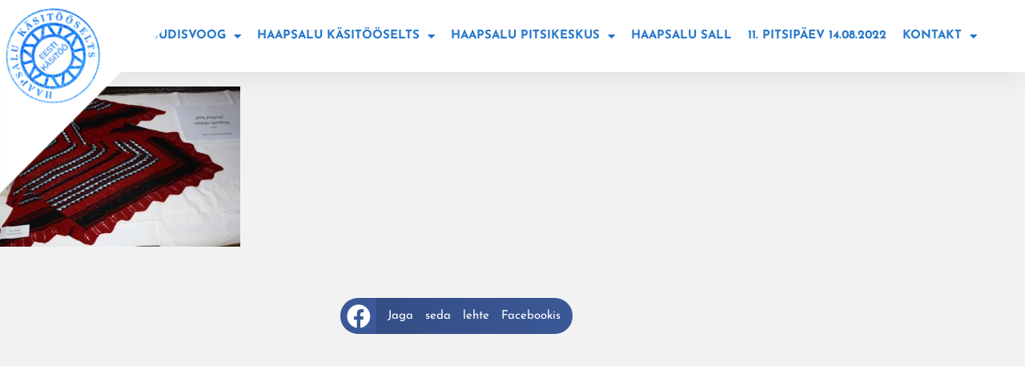

--- FILE ---
content_type: text/html; charset=UTF-8
request_url: https://www.haapsalusall.ee/naitus-haapsalu-ratikute-pitsilised-koed/img_5684-2/
body_size: 8606
content:
<!doctype html>
<html lang="et">
<head>
	<meta charset="UTF-8">
	<meta name="viewport" content="width=device-width, initial-scale=1">
	<link rel="profile" href="http://gmpg.org/xfn/11">
	<title>IMG_5684 &#8211; Haapsalu sall</title>
<meta name='robots' content='max-image-preview:large' />
	<style>img:is([sizes="auto" i], [sizes^="auto," i]) { contain-intrinsic-size: 3000px 1500px }</style>
	<link rel="alternate" type="application/rss+xml" title="Haapsalu sall &raquo; RSS" href="https://www.haapsalusall.ee/feed/" />
<link rel="alternate" type="application/rss+xml" title="Haapsalu sall &raquo; Kommentaaride RSS" href="https://www.haapsalusall.ee/comments/feed/" />
<script type="text/javascript">
/* <![CDATA[ */
window._wpemojiSettings = {"baseUrl":"https:\/\/s.w.org\/images\/core\/emoji\/16.0.1\/72x72\/","ext":".png","svgUrl":"https:\/\/s.w.org\/images\/core\/emoji\/16.0.1\/svg\/","svgExt":".svg","source":{"concatemoji":"https:\/\/www.haapsalusall.ee\/wp-includes\/js\/wp-emoji-release.min.js?ver=6.8.3"}};
/*! This file is auto-generated */
!function(s,n){var o,i,e;function c(e){try{var t={supportTests:e,timestamp:(new Date).valueOf()};sessionStorage.setItem(o,JSON.stringify(t))}catch(e){}}function p(e,t,n){e.clearRect(0,0,e.canvas.width,e.canvas.height),e.fillText(t,0,0);var t=new Uint32Array(e.getImageData(0,0,e.canvas.width,e.canvas.height).data),a=(e.clearRect(0,0,e.canvas.width,e.canvas.height),e.fillText(n,0,0),new Uint32Array(e.getImageData(0,0,e.canvas.width,e.canvas.height).data));return t.every(function(e,t){return e===a[t]})}function u(e,t){e.clearRect(0,0,e.canvas.width,e.canvas.height),e.fillText(t,0,0);for(var n=e.getImageData(16,16,1,1),a=0;a<n.data.length;a++)if(0!==n.data[a])return!1;return!0}function f(e,t,n,a){switch(t){case"flag":return n(e,"\ud83c\udff3\ufe0f\u200d\u26a7\ufe0f","\ud83c\udff3\ufe0f\u200b\u26a7\ufe0f")?!1:!n(e,"\ud83c\udde8\ud83c\uddf6","\ud83c\udde8\u200b\ud83c\uddf6")&&!n(e,"\ud83c\udff4\udb40\udc67\udb40\udc62\udb40\udc65\udb40\udc6e\udb40\udc67\udb40\udc7f","\ud83c\udff4\u200b\udb40\udc67\u200b\udb40\udc62\u200b\udb40\udc65\u200b\udb40\udc6e\u200b\udb40\udc67\u200b\udb40\udc7f");case"emoji":return!a(e,"\ud83e\udedf")}return!1}function g(e,t,n,a){var r="undefined"!=typeof WorkerGlobalScope&&self instanceof WorkerGlobalScope?new OffscreenCanvas(300,150):s.createElement("canvas"),o=r.getContext("2d",{willReadFrequently:!0}),i=(o.textBaseline="top",o.font="600 32px Arial",{});return e.forEach(function(e){i[e]=t(o,e,n,a)}),i}function t(e){var t=s.createElement("script");t.src=e,t.defer=!0,s.head.appendChild(t)}"undefined"!=typeof Promise&&(o="wpEmojiSettingsSupports",i=["flag","emoji"],n.supports={everything:!0,everythingExceptFlag:!0},e=new Promise(function(e){s.addEventListener("DOMContentLoaded",e,{once:!0})}),new Promise(function(t){var n=function(){try{var e=JSON.parse(sessionStorage.getItem(o));if("object"==typeof e&&"number"==typeof e.timestamp&&(new Date).valueOf()<e.timestamp+604800&&"object"==typeof e.supportTests)return e.supportTests}catch(e){}return null}();if(!n){if("undefined"!=typeof Worker&&"undefined"!=typeof OffscreenCanvas&&"undefined"!=typeof URL&&URL.createObjectURL&&"undefined"!=typeof Blob)try{var e="postMessage("+g.toString()+"("+[JSON.stringify(i),f.toString(),p.toString(),u.toString()].join(",")+"));",a=new Blob([e],{type:"text/javascript"}),r=new Worker(URL.createObjectURL(a),{name:"wpTestEmojiSupports"});return void(r.onmessage=function(e){c(n=e.data),r.terminate(),t(n)})}catch(e){}c(n=g(i,f,p,u))}t(n)}).then(function(e){for(var t in e)n.supports[t]=e[t],n.supports.everything=n.supports.everything&&n.supports[t],"flag"!==t&&(n.supports.everythingExceptFlag=n.supports.everythingExceptFlag&&n.supports[t]);n.supports.everythingExceptFlag=n.supports.everythingExceptFlag&&!n.supports.flag,n.DOMReady=!1,n.readyCallback=function(){n.DOMReady=!0}}).then(function(){return e}).then(function(){var e;n.supports.everything||(n.readyCallback(),(e=n.source||{}).concatemoji?t(e.concatemoji):e.wpemoji&&e.twemoji&&(t(e.twemoji),t(e.wpemoji)))}))}((window,document),window._wpemojiSettings);
/* ]]> */
</script>
<style id='wp-emoji-styles-inline-css' type='text/css'>

	img.wp-smiley, img.emoji {
		display: inline !important;
		border: none !important;
		box-shadow: none !important;
		height: 1em !important;
		width: 1em !important;
		margin: 0 0.07em !important;
		vertical-align: -0.1em !important;
		background: none !important;
		padding: 0 !important;
	}
</style>
<link rel='stylesheet' id='wp-block-library-css' href='https://www.haapsalusall.ee/wp-includes/css/dist/block-library/style.min.css?ver=6.8.3' type='text/css' media='all' />
<style id='classic-theme-styles-inline-css' type='text/css'>
/*! This file is auto-generated */
.wp-block-button__link{color:#fff;background-color:#32373c;border-radius:9999px;box-shadow:none;text-decoration:none;padding:calc(.667em + 2px) calc(1.333em + 2px);font-size:1.125em}.wp-block-file__button{background:#32373c;color:#fff;text-decoration:none}
</style>
<style id='global-styles-inline-css' type='text/css'>
:root{--wp--preset--aspect-ratio--square: 1;--wp--preset--aspect-ratio--4-3: 4/3;--wp--preset--aspect-ratio--3-4: 3/4;--wp--preset--aspect-ratio--3-2: 3/2;--wp--preset--aspect-ratio--2-3: 2/3;--wp--preset--aspect-ratio--16-9: 16/9;--wp--preset--aspect-ratio--9-16: 9/16;--wp--preset--color--black: #000000;--wp--preset--color--cyan-bluish-gray: #abb8c3;--wp--preset--color--white: #ffffff;--wp--preset--color--pale-pink: #f78da7;--wp--preset--color--vivid-red: #cf2e2e;--wp--preset--color--luminous-vivid-orange: #ff6900;--wp--preset--color--luminous-vivid-amber: #fcb900;--wp--preset--color--light-green-cyan: #7bdcb5;--wp--preset--color--vivid-green-cyan: #00d084;--wp--preset--color--pale-cyan-blue: #8ed1fc;--wp--preset--color--vivid-cyan-blue: #0693e3;--wp--preset--color--vivid-purple: #9b51e0;--wp--preset--gradient--vivid-cyan-blue-to-vivid-purple: linear-gradient(135deg,rgba(6,147,227,1) 0%,rgb(155,81,224) 100%);--wp--preset--gradient--light-green-cyan-to-vivid-green-cyan: linear-gradient(135deg,rgb(122,220,180) 0%,rgb(0,208,130) 100%);--wp--preset--gradient--luminous-vivid-amber-to-luminous-vivid-orange: linear-gradient(135deg,rgba(252,185,0,1) 0%,rgba(255,105,0,1) 100%);--wp--preset--gradient--luminous-vivid-orange-to-vivid-red: linear-gradient(135deg,rgba(255,105,0,1) 0%,rgb(207,46,46) 100%);--wp--preset--gradient--very-light-gray-to-cyan-bluish-gray: linear-gradient(135deg,rgb(238,238,238) 0%,rgb(169,184,195) 100%);--wp--preset--gradient--cool-to-warm-spectrum: linear-gradient(135deg,rgb(74,234,220) 0%,rgb(151,120,209) 20%,rgb(207,42,186) 40%,rgb(238,44,130) 60%,rgb(251,105,98) 80%,rgb(254,248,76) 100%);--wp--preset--gradient--blush-light-purple: linear-gradient(135deg,rgb(255,206,236) 0%,rgb(152,150,240) 100%);--wp--preset--gradient--blush-bordeaux: linear-gradient(135deg,rgb(254,205,165) 0%,rgb(254,45,45) 50%,rgb(107,0,62) 100%);--wp--preset--gradient--luminous-dusk: linear-gradient(135deg,rgb(255,203,112) 0%,rgb(199,81,192) 50%,rgb(65,88,208) 100%);--wp--preset--gradient--pale-ocean: linear-gradient(135deg,rgb(255,245,203) 0%,rgb(182,227,212) 50%,rgb(51,167,181) 100%);--wp--preset--gradient--electric-grass: linear-gradient(135deg,rgb(202,248,128) 0%,rgb(113,206,126) 100%);--wp--preset--gradient--midnight: linear-gradient(135deg,rgb(2,3,129) 0%,rgb(40,116,252) 100%);--wp--preset--font-size--small: 13px;--wp--preset--font-size--medium: 20px;--wp--preset--font-size--large: 36px;--wp--preset--font-size--x-large: 42px;--wp--preset--spacing--20: 0.44rem;--wp--preset--spacing--30: 0.67rem;--wp--preset--spacing--40: 1rem;--wp--preset--spacing--50: 1.5rem;--wp--preset--spacing--60: 2.25rem;--wp--preset--spacing--70: 3.38rem;--wp--preset--spacing--80: 5.06rem;--wp--preset--shadow--natural: 6px 6px 9px rgba(0, 0, 0, 0.2);--wp--preset--shadow--deep: 12px 12px 50px rgba(0, 0, 0, 0.4);--wp--preset--shadow--sharp: 6px 6px 0px rgba(0, 0, 0, 0.2);--wp--preset--shadow--outlined: 6px 6px 0px -3px rgba(255, 255, 255, 1), 6px 6px rgba(0, 0, 0, 1);--wp--preset--shadow--crisp: 6px 6px 0px rgba(0, 0, 0, 1);}:where(.is-layout-flex){gap: 0.5em;}:where(.is-layout-grid){gap: 0.5em;}body .is-layout-flex{display: flex;}.is-layout-flex{flex-wrap: wrap;align-items: center;}.is-layout-flex > :is(*, div){margin: 0;}body .is-layout-grid{display: grid;}.is-layout-grid > :is(*, div){margin: 0;}:where(.wp-block-columns.is-layout-flex){gap: 2em;}:where(.wp-block-columns.is-layout-grid){gap: 2em;}:where(.wp-block-post-template.is-layout-flex){gap: 1.25em;}:where(.wp-block-post-template.is-layout-grid){gap: 1.25em;}.has-black-color{color: var(--wp--preset--color--black) !important;}.has-cyan-bluish-gray-color{color: var(--wp--preset--color--cyan-bluish-gray) !important;}.has-white-color{color: var(--wp--preset--color--white) !important;}.has-pale-pink-color{color: var(--wp--preset--color--pale-pink) !important;}.has-vivid-red-color{color: var(--wp--preset--color--vivid-red) !important;}.has-luminous-vivid-orange-color{color: var(--wp--preset--color--luminous-vivid-orange) !important;}.has-luminous-vivid-amber-color{color: var(--wp--preset--color--luminous-vivid-amber) !important;}.has-light-green-cyan-color{color: var(--wp--preset--color--light-green-cyan) !important;}.has-vivid-green-cyan-color{color: var(--wp--preset--color--vivid-green-cyan) !important;}.has-pale-cyan-blue-color{color: var(--wp--preset--color--pale-cyan-blue) !important;}.has-vivid-cyan-blue-color{color: var(--wp--preset--color--vivid-cyan-blue) !important;}.has-vivid-purple-color{color: var(--wp--preset--color--vivid-purple) !important;}.has-black-background-color{background-color: var(--wp--preset--color--black) !important;}.has-cyan-bluish-gray-background-color{background-color: var(--wp--preset--color--cyan-bluish-gray) !important;}.has-white-background-color{background-color: var(--wp--preset--color--white) !important;}.has-pale-pink-background-color{background-color: var(--wp--preset--color--pale-pink) !important;}.has-vivid-red-background-color{background-color: var(--wp--preset--color--vivid-red) !important;}.has-luminous-vivid-orange-background-color{background-color: var(--wp--preset--color--luminous-vivid-orange) !important;}.has-luminous-vivid-amber-background-color{background-color: var(--wp--preset--color--luminous-vivid-amber) !important;}.has-light-green-cyan-background-color{background-color: var(--wp--preset--color--light-green-cyan) !important;}.has-vivid-green-cyan-background-color{background-color: var(--wp--preset--color--vivid-green-cyan) !important;}.has-pale-cyan-blue-background-color{background-color: var(--wp--preset--color--pale-cyan-blue) !important;}.has-vivid-cyan-blue-background-color{background-color: var(--wp--preset--color--vivid-cyan-blue) !important;}.has-vivid-purple-background-color{background-color: var(--wp--preset--color--vivid-purple) !important;}.has-black-border-color{border-color: var(--wp--preset--color--black) !important;}.has-cyan-bluish-gray-border-color{border-color: var(--wp--preset--color--cyan-bluish-gray) !important;}.has-white-border-color{border-color: var(--wp--preset--color--white) !important;}.has-pale-pink-border-color{border-color: var(--wp--preset--color--pale-pink) !important;}.has-vivid-red-border-color{border-color: var(--wp--preset--color--vivid-red) !important;}.has-luminous-vivid-orange-border-color{border-color: var(--wp--preset--color--luminous-vivid-orange) !important;}.has-luminous-vivid-amber-border-color{border-color: var(--wp--preset--color--luminous-vivid-amber) !important;}.has-light-green-cyan-border-color{border-color: var(--wp--preset--color--light-green-cyan) !important;}.has-vivid-green-cyan-border-color{border-color: var(--wp--preset--color--vivid-green-cyan) !important;}.has-pale-cyan-blue-border-color{border-color: var(--wp--preset--color--pale-cyan-blue) !important;}.has-vivid-cyan-blue-border-color{border-color: var(--wp--preset--color--vivid-cyan-blue) !important;}.has-vivid-purple-border-color{border-color: var(--wp--preset--color--vivid-purple) !important;}.has-vivid-cyan-blue-to-vivid-purple-gradient-background{background: var(--wp--preset--gradient--vivid-cyan-blue-to-vivid-purple) !important;}.has-light-green-cyan-to-vivid-green-cyan-gradient-background{background: var(--wp--preset--gradient--light-green-cyan-to-vivid-green-cyan) !important;}.has-luminous-vivid-amber-to-luminous-vivid-orange-gradient-background{background: var(--wp--preset--gradient--luminous-vivid-amber-to-luminous-vivid-orange) !important;}.has-luminous-vivid-orange-to-vivid-red-gradient-background{background: var(--wp--preset--gradient--luminous-vivid-orange-to-vivid-red) !important;}.has-very-light-gray-to-cyan-bluish-gray-gradient-background{background: var(--wp--preset--gradient--very-light-gray-to-cyan-bluish-gray) !important;}.has-cool-to-warm-spectrum-gradient-background{background: var(--wp--preset--gradient--cool-to-warm-spectrum) !important;}.has-blush-light-purple-gradient-background{background: var(--wp--preset--gradient--blush-light-purple) !important;}.has-blush-bordeaux-gradient-background{background: var(--wp--preset--gradient--blush-bordeaux) !important;}.has-luminous-dusk-gradient-background{background: var(--wp--preset--gradient--luminous-dusk) !important;}.has-pale-ocean-gradient-background{background: var(--wp--preset--gradient--pale-ocean) !important;}.has-electric-grass-gradient-background{background: var(--wp--preset--gradient--electric-grass) !important;}.has-midnight-gradient-background{background: var(--wp--preset--gradient--midnight) !important;}.has-small-font-size{font-size: var(--wp--preset--font-size--small) !important;}.has-medium-font-size{font-size: var(--wp--preset--font-size--medium) !important;}.has-large-font-size{font-size: var(--wp--preset--font-size--large) !important;}.has-x-large-font-size{font-size: var(--wp--preset--font-size--x-large) !important;}
:where(.wp-block-post-template.is-layout-flex){gap: 1.25em;}:where(.wp-block-post-template.is-layout-grid){gap: 1.25em;}
:where(.wp-block-columns.is-layout-flex){gap: 2em;}:where(.wp-block-columns.is-layout-grid){gap: 2em;}
:root :where(.wp-block-pullquote){font-size: 1.5em;line-height: 1.6;}
</style>
<link rel='stylesheet' id='skelementor-style-css' href='https://www.haapsalusall.ee/wp-content/themes/skelementor/style.css?ver=6.8.3' type='text/css' media='all' />
<link rel='stylesheet' id='e-animation-bounceIn-css' href='https://www.haapsalusall.ee/wp-content/plugins/elementor/assets/lib/animations/styles/bounceIn.min.css?ver=3.34.2' type='text/css' media='all' />
<link rel='stylesheet' id='elementor-frontend-css' href='https://www.haapsalusall.ee/wp-content/plugins/elementor/assets/css/frontend.min.css?ver=3.34.2' type='text/css' media='all' />
<link rel='stylesheet' id='widget-share-buttons-css' href='https://www.haapsalusall.ee/wp-content/plugins/elementor-pro/assets/css/widget-share-buttons.min.css?ver=3.34.1' type='text/css' media='all' />
<link rel='stylesheet' id='e-apple-webkit-css' href='https://www.haapsalusall.ee/wp-content/plugins/elementor/assets/css/conditionals/apple-webkit.min.css?ver=3.34.2' type='text/css' media='all' />
<link rel='stylesheet' id='elementor-icons-shared-0-css' href='https://www.haapsalusall.ee/wp-content/plugins/elementor/assets/lib/font-awesome/css/fontawesome.min.css?ver=5.15.3' type='text/css' media='all' />
<link rel='stylesheet' id='elementor-icons-fa-solid-css' href='https://www.haapsalusall.ee/wp-content/plugins/elementor/assets/lib/font-awesome/css/solid.min.css?ver=5.15.3' type='text/css' media='all' />
<link rel='stylesheet' id='elementor-icons-fa-brands-css' href='https://www.haapsalusall.ee/wp-content/plugins/elementor/assets/lib/font-awesome/css/brands.min.css?ver=5.15.3' type='text/css' media='all' />
<link rel='stylesheet' id='elementor-icons-css' href='https://www.haapsalusall.ee/wp-content/plugins/elementor/assets/lib/eicons/css/elementor-icons.min.css?ver=5.46.0' type='text/css' media='all' />
<link rel='stylesheet' id='elementor-post-6676-css' href='https://www.haapsalusall.ee/wp-content/uploads/elementor/css/post-6676.css?ver=1768981132' type='text/css' media='all' />
<link rel='stylesheet' id='elementor-post-6688-css' href='https://www.haapsalusall.ee/wp-content/uploads/elementor/css/post-6688.css?ver=1768981132' type='text/css' media='all' />
<link rel='stylesheet' id='elementor-gf-local-josefinsans-css' href='https://www.haapsalusall.ee/wp-content/uploads/elementor/google-fonts/css/josefinsans.css?ver=1742240386' type='text/css' media='all' />
<script type="text/javascript" src="https://www.haapsalusall.ee/wp-includes/js/jquery/jquery.min.js?ver=3.7.1" id="jquery-core-js"></script>
<script type="text/javascript" src="https://www.haapsalusall.ee/wp-includes/js/jquery/jquery-migrate.min.js?ver=3.4.1" id="jquery-migrate-js"></script>
<link rel="https://api.w.org/" href="https://www.haapsalusall.ee/wp-json/" /><link rel="alternate" title="JSON" type="application/json" href="https://www.haapsalusall.ee/wp-json/wp/v2/media/919" /><link rel="EditURI" type="application/rsd+xml" title="RSD" href="https://www.haapsalusall.ee/xmlrpc.php?rsd" />
<meta name="generator" content="WordPress 6.8.3" />
<link rel='shortlink' href='https://www.haapsalusall.ee/?p=919' />
<link rel="alternate" title="oEmbed (JSON)" type="application/json+oembed" href="https://www.haapsalusall.ee/wp-json/oembed/1.0/embed?url=https%3A%2F%2Fwww.haapsalusall.ee%2Fnaitus-haapsalu-ratikute-pitsilised-koed%2Fimg_5684-2%2F" />
<link rel="alternate" title="oEmbed (XML)" type="text/xml+oembed" href="https://www.haapsalusall.ee/wp-json/oembed/1.0/embed?url=https%3A%2F%2Fwww.haapsalusall.ee%2Fnaitus-haapsalu-ratikute-pitsilised-koed%2Fimg_5684-2%2F&#038;format=xml" />
<meta name="generator" content="Elementor 3.34.2; features: additional_custom_breakpoints; settings: css_print_method-external, google_font-enabled, font_display-auto">
			<style>
				.e-con.e-parent:nth-of-type(n+4):not(.e-lazyloaded):not(.e-no-lazyload),
				.e-con.e-parent:nth-of-type(n+4):not(.e-lazyloaded):not(.e-no-lazyload) * {
					background-image: none !important;
				}
				@media screen and (max-height: 1024px) {
					.e-con.e-parent:nth-of-type(n+3):not(.e-lazyloaded):not(.e-no-lazyload),
					.e-con.e-parent:nth-of-type(n+3):not(.e-lazyloaded):not(.e-no-lazyload) * {
						background-image: none !important;
					}
				}
				@media screen and (max-height: 640px) {
					.e-con.e-parent:nth-of-type(n+2):not(.e-lazyloaded):not(.e-no-lazyload),
					.e-con.e-parent:nth-of-type(n+2):not(.e-lazyloaded):not(.e-no-lazyload) * {
						background-image: none !important;
					}
				}
			</style>
			</head>
<body class="attachment wp-singular attachment-template-default single single-attachment postid-919 attachmentid-919 attachment-jpeg wp-theme-skelementor elementor-default elementor-kit-6676">

	
   
<header id="site-header" class="site-header" role="banner">

	
	
       <a id="logo" href="https://www.haapsalusall.ee" >
	   <img src="https://www.haapsalusall.ee/wp-content/themes/skelementor/images/Haapsalusall_logo.png" />
          </a>
	

	
			<header data-elementor-type="header" data-elementor-id="6686" class="elementor elementor-6686" data-elementor-post-type="elementor_library">
					<header class="elementor-section elementor-top-section elementor-element elementor-element-6ced7550 elementor-section-content-middle elementor-section-stretched elementor-section-full_width elementor-section-height-default elementor-section-height-default" data-id="6ced7550" data-element_type="section" data-settings="{&quot;stretch_section&quot;:&quot;section-stretched&quot;,&quot;sticky&quot;:&quot;top&quot;,&quot;background_background&quot;:&quot;classic&quot;,&quot;sticky_on&quot;:[&quot;desktop&quot;,&quot;tablet&quot;,&quot;mobile&quot;],&quot;sticky_offset&quot;:0,&quot;sticky_effects_offset&quot;:0,&quot;sticky_anchor_link_offset&quot;:0}">
							<div class="elementor-background-overlay"></div>
							<div class="elementor-container elementor-column-gap-no">
					<div class="elementor-column elementor-col-100 elementor-top-column elementor-element elementor-element-1ead8b99" data-id="1ead8b99" data-element_type="column">
			<div class="elementor-widget-wrap elementor-element-populated">
						<div class="elementor-element elementor-element-586c5387 elementor-nav-menu__align-end elementor-nav-menu--stretch elementor-nav-menu--dropdown-tablet elementor-nav-menu__text-align-aside elementor-nav-menu--toggle elementor-nav-menu--burger elementor-widget elementor-widget-nav-menu" data-id="586c5387" data-element_type="widget" data-settings="{&quot;full_width&quot;:&quot;stretch&quot;,&quot;layout&quot;:&quot;horizontal&quot;,&quot;submenu_icon&quot;:{&quot;value&quot;:&quot;&lt;i class=\&quot;fas fa-caret-down\&quot; aria-hidden=\&quot;true\&quot;&gt;&lt;\/i&gt;&quot;,&quot;library&quot;:&quot;fa-solid&quot;},&quot;toggle&quot;:&quot;burger&quot;}" data-widget_type="nav-menu.default">
				<div class="elementor-widget-container">
								<nav aria-label="Menu" class="elementor-nav-menu--main elementor-nav-menu__container elementor-nav-menu--layout-horizontal e--pointer-background e--animation-fade">
				<ul id="menu-1-586c5387" class="elementor-nav-menu"><li class="menu-item menu-item-type-custom menu-item-object-custom menu-item-home menu-item-2158"><a href="http://www.haapsalusall.ee" class="elementor-item">Avaleht</a></li>
<li class="menu-item menu-item-type-custom menu-item-object-custom menu-item-has-children menu-item-6706"><a href="#" class="elementor-item elementor-item-anchor">Uudisvoog</a>
<ul class="sub-menu elementor-nav-menu--dropdown">
	<li class="menu-item menu-item-type-taxonomy menu-item-object-category menu-item-6707"><a href="https://www.haapsalusall.ee/kategooria/pildigaleriid-2/" class="elementor-sub-item">Pildigaleriid</a></li>
	<li class="menu-item menu-item-type-taxonomy menu-item-object-category menu-item-6710"><a href="https://www.haapsalusall.ee/kategooria/uudised/" class="elementor-sub-item">Haapsalu sall</a></li>
</ul>
</li>
<li class="menu-item menu-item-type-post_type menu-item-object-page menu-item-has-children menu-item-6722"><a href="https://www.haapsalusall.ee/haapsalu-kasitooselts/" class="elementor-item">Haapsalu käsitööselts</a>
<ul class="sub-menu elementor-nav-menu--dropdown">
	<li class="menu-item menu-item-type-taxonomy menu-item-object-category menu-item-has-children menu-item-6708"><a href="https://www.haapsalusall.ee/kategooria/kasitooseltsi-uudised/" class="elementor-sub-item">Meie tegemised</a>
	<ul class="sub-menu elementor-nav-menu--dropdown">
		<li class="menu-item menu-item-type-post_type menu-item-object-page menu-item-7170"><a href="https://www.haapsalusall.ee/haapsalu-kasitooselts/ajalugu/" class="elementor-sub-item">Ajalugu</a></li>
	</ul>
</li>
	<li class="menu-item menu-item-type-taxonomy menu-item-object-category menu-item-6709"><a href="https://www.haapsalusall.ee/kategooria/kasitooseltsi-uudised/projektitegevused/" class="elementor-sub-item">Projektitegevused</a></li>
</ul>
</li>
<li class="menu-item menu-item-type-post_type menu-item-object-page menu-item-has-children menu-item-6728"><a href="https://www.haapsalusall.ee/haapsalu-pitsikeskus/" class="elementor-item">Haapsalu Pitsikeskus</a>
<ul class="sub-menu elementor-nav-menu--dropdown">
	<li class="menu-item menu-item-type-taxonomy menu-item-object-category menu-item-7175"><a href="https://www.haapsalusall.ee/kategooria/uncategorized/longad/" class="elementor-sub-item">Lõngad</a></li>
	<li class="menu-item menu-item-type-taxonomy menu-item-object-category menu-item-7177"><a href="https://www.haapsalusall.ee/kategooria/pildigaleriid-2/sallimustrid/" class="elementor-sub-item">Sallimustrid</a></li>
</ul>
</li>
<li class="menu-item menu-item-type-post_type menu-item-object-page menu-item-6737"><a href="https://www.haapsalusall.ee/haapsalu-sall/" class="elementor-item">Haapsalu sall</a></li>
<li class="menu-item menu-item-type-post_type menu-item-object-page menu-item-6759"><a href="https://www.haapsalusall.ee/pitsipaev/" class="elementor-item">11. Pitsipäev 14.08.2022</a></li>
<li class="menu-item menu-item-type-post_type menu-item-object-page menu-item-has-children menu-item-2152"><a href="https://www.haapsalusall.ee/kontakt/" class="elementor-item">Kontakt</a>
<ul class="sub-menu elementor-nav-menu--dropdown">
	<li class="menu-item menu-item-type-post_type menu-item-object-page menu-item-6940"><a href="https://www.haapsalusall.ee/kontakt/in-english/" class="elementor-sub-item">In English</a></li>
</ul>
</li>
</ul>			</nav>
					<div class="elementor-menu-toggle" role="button" tabindex="0" aria-label="Menu Toggle" aria-expanded="false">
			<i aria-hidden="true" role="presentation" class="elementor-menu-toggle__icon--open eicon-menu-bar"></i><i aria-hidden="true" role="presentation" class="elementor-menu-toggle__icon--close eicon-close"></i>		</div>
					<nav class="elementor-nav-menu--dropdown elementor-nav-menu__container" aria-hidden="true">
				<ul id="menu-2-586c5387" class="elementor-nav-menu"><li class="menu-item menu-item-type-custom menu-item-object-custom menu-item-home menu-item-2158"><a href="http://www.haapsalusall.ee" class="elementor-item" tabindex="-1">Avaleht</a></li>
<li class="menu-item menu-item-type-custom menu-item-object-custom menu-item-has-children menu-item-6706"><a href="#" class="elementor-item elementor-item-anchor" tabindex="-1">Uudisvoog</a>
<ul class="sub-menu elementor-nav-menu--dropdown">
	<li class="menu-item menu-item-type-taxonomy menu-item-object-category menu-item-6707"><a href="https://www.haapsalusall.ee/kategooria/pildigaleriid-2/" class="elementor-sub-item" tabindex="-1">Pildigaleriid</a></li>
	<li class="menu-item menu-item-type-taxonomy menu-item-object-category menu-item-6710"><a href="https://www.haapsalusall.ee/kategooria/uudised/" class="elementor-sub-item" tabindex="-1">Haapsalu sall</a></li>
</ul>
</li>
<li class="menu-item menu-item-type-post_type menu-item-object-page menu-item-has-children menu-item-6722"><a href="https://www.haapsalusall.ee/haapsalu-kasitooselts/" class="elementor-item" tabindex="-1">Haapsalu käsitööselts</a>
<ul class="sub-menu elementor-nav-menu--dropdown">
	<li class="menu-item menu-item-type-taxonomy menu-item-object-category menu-item-has-children menu-item-6708"><a href="https://www.haapsalusall.ee/kategooria/kasitooseltsi-uudised/" class="elementor-sub-item" tabindex="-1">Meie tegemised</a>
	<ul class="sub-menu elementor-nav-menu--dropdown">
		<li class="menu-item menu-item-type-post_type menu-item-object-page menu-item-7170"><a href="https://www.haapsalusall.ee/haapsalu-kasitooselts/ajalugu/" class="elementor-sub-item" tabindex="-1">Ajalugu</a></li>
	</ul>
</li>
	<li class="menu-item menu-item-type-taxonomy menu-item-object-category menu-item-6709"><a href="https://www.haapsalusall.ee/kategooria/kasitooseltsi-uudised/projektitegevused/" class="elementor-sub-item" tabindex="-1">Projektitegevused</a></li>
</ul>
</li>
<li class="menu-item menu-item-type-post_type menu-item-object-page menu-item-has-children menu-item-6728"><a href="https://www.haapsalusall.ee/haapsalu-pitsikeskus/" class="elementor-item" tabindex="-1">Haapsalu Pitsikeskus</a>
<ul class="sub-menu elementor-nav-menu--dropdown">
	<li class="menu-item menu-item-type-taxonomy menu-item-object-category menu-item-7175"><a href="https://www.haapsalusall.ee/kategooria/uncategorized/longad/" class="elementor-sub-item" tabindex="-1">Lõngad</a></li>
	<li class="menu-item menu-item-type-taxonomy menu-item-object-category menu-item-7177"><a href="https://www.haapsalusall.ee/kategooria/pildigaleriid-2/sallimustrid/" class="elementor-sub-item" tabindex="-1">Sallimustrid</a></li>
</ul>
</li>
<li class="menu-item menu-item-type-post_type menu-item-object-page menu-item-6737"><a href="https://www.haapsalusall.ee/haapsalu-sall/" class="elementor-item" tabindex="-1">Haapsalu sall</a></li>
<li class="menu-item menu-item-type-post_type menu-item-object-page menu-item-6759"><a href="https://www.haapsalusall.ee/pitsipaev/" class="elementor-item" tabindex="-1">11. Pitsipäev 14.08.2022</a></li>
<li class="menu-item menu-item-type-post_type menu-item-object-page menu-item-has-children menu-item-2152"><a href="https://www.haapsalusall.ee/kontakt/" class="elementor-item" tabindex="-1">Kontakt</a>
<ul class="sub-menu elementor-nav-menu--dropdown">
	<li class="menu-item menu-item-type-post_type menu-item-object-page menu-item-6940"><a href="https://www.haapsalusall.ee/kontakt/in-english/" class="elementor-sub-item" tabindex="-1">In English</a></li>
</ul>
</li>
</ul>			</nav>
						</div>
				</div>
					</div>
		</div>
					</div>
		</header>
				<section class="elementor-section elementor-top-section elementor-element elementor-element-436dddaa elementor-section-boxed elementor-section-height-default elementor-section-height-default" data-id="436dddaa" data-element_type="section">
						<div class="elementor-container elementor-column-gap-default">
					<div class="elementor-column elementor-col-100 elementor-top-column elementor-element elementor-element-33c73e6" data-id="33c73e6" data-element_type="column">
			<div class="elementor-widget-wrap">
							</div>
		</div>
					</div>
		</section>
				</header>
		<!--
	<nav>
	<div class="menu-peamenyy-container"><ul id="menu-peamenyy" class="menu"><li class="menu-item menu-item-type-custom menu-item-object-custom menu-item-home menu-item-2158"><a href="http://www.haapsalusall.ee">Avaleht</a></li>
<li class="menu-item menu-item-type-custom menu-item-object-custom menu-item-has-children menu-item-6706"><a href="#">Uudisvoog</a>
<ul class="sub-menu">
	<li class="menu-item menu-item-type-taxonomy menu-item-object-category menu-item-6707"><a href="https://www.haapsalusall.ee/kategooria/pildigaleriid-2/">Pildigaleriid</a></li>
	<li class="menu-item menu-item-type-taxonomy menu-item-object-category menu-item-6710"><a href="https://www.haapsalusall.ee/kategooria/uudised/">Haapsalu sall</a></li>
</ul>
</li>
<li class="menu-item menu-item-type-post_type menu-item-object-page menu-item-has-children menu-item-6722"><a href="https://www.haapsalusall.ee/haapsalu-kasitooselts/">Haapsalu käsitööselts</a>
<ul class="sub-menu">
	<li class="menu-item menu-item-type-taxonomy menu-item-object-category menu-item-has-children menu-item-6708"><a href="https://www.haapsalusall.ee/kategooria/kasitooseltsi-uudised/">Meie tegemised</a>
	<ul class="sub-menu">
		<li class="menu-item menu-item-type-post_type menu-item-object-page menu-item-7170"><a href="https://www.haapsalusall.ee/haapsalu-kasitooselts/ajalugu/">Ajalugu</a></li>
	</ul>
</li>
	<li class="menu-item menu-item-type-taxonomy menu-item-object-category menu-item-6709"><a href="https://www.haapsalusall.ee/kategooria/kasitooseltsi-uudised/projektitegevused/">Projektitegevused</a></li>
</ul>
</li>
<li class="menu-item menu-item-type-post_type menu-item-object-page menu-item-has-children menu-item-6728"><a href="https://www.haapsalusall.ee/haapsalu-pitsikeskus/">Haapsalu Pitsikeskus</a>
<ul class="sub-menu">
	<li class="menu-item menu-item-type-taxonomy menu-item-object-category menu-item-7175"><a href="https://www.haapsalusall.ee/kategooria/uncategorized/longad/">Lõngad</a></li>
	<li class="menu-item menu-item-type-taxonomy menu-item-object-category menu-item-7177"><a href="https://www.haapsalusall.ee/kategooria/pildigaleriid-2/sallimustrid/">Sallimustrid</a></li>
</ul>
</li>
<li class="menu-item menu-item-type-post_type menu-item-object-page menu-item-6737"><a href="https://www.haapsalusall.ee/haapsalu-sall/">Haapsalu sall</a></li>
<li class="menu-item menu-item-type-post_type menu-item-object-page menu-item-6759"><a href="https://www.haapsalusall.ee/pitsipaev/">11. Pitsipäev 14.08.2022</a></li>
<li class="menu-item menu-item-type-post_type menu-item-object-page menu-item-has-children menu-item-2152"><a href="https://www.haapsalusall.ee/kontakt/">Kontakt</a>
<ul class="sub-menu">
	<li class="menu-item menu-item-type-post_type menu-item-object-page menu-item-6940"><a href="https://www.haapsalusall.ee/kontakt/in-english/">In English</a></li>
</ul>
</li>
</ul></div>	</nav>
-->

</header>


<main id="main" class="site-main" role="main">



	<div class="page-content">
		<p class="attachment"><a href='https://www.haapsalusall.ee/wp-content/uploads/IMG_56841.jpg'><img fetchpriority="high" decoding="async" width="300" height="200" src="https://www.haapsalusall.ee/wp-content/uploads/IMG_56841-300x200.jpg" class="attachment-medium size-medium" alt="" srcset="https://www.haapsalusall.ee/wp-content/uploads/IMG_56841-300x200.jpg 300w, https://www.haapsalusall.ee/wp-content/uploads/IMG_56841.jpg 480w" sizes="(max-width: 300px) 100vw, 300px" /></a></p>
	</div>

</main>

		<footer data-elementor-type="footer" data-elementor-id="6688" class="elementor elementor-6688 elementor-location-footer" data-elementor-post-type="elementor_library">
					<section class="elementor-section elementor-top-section elementor-element elementor-element-21ae190b elementor-section-boxed elementor-section-height-default elementor-section-height-default" data-id="21ae190b" data-element_type="section">
						<div class="elementor-container elementor-column-gap-default">
					<div class="elementor-column elementor-col-100 elementor-top-column elementor-element elementor-element-2abb0998" data-id="2abb0998" data-element_type="column">
			<div class="elementor-widget-wrap elementor-element-populated">
						<div class="elementor-element elementor-element-65ed18b8 elementor-share-buttons--shape-circle elementor-share-buttons--view-icon-text elementor-share-buttons--skin-gradient elementor-grid-0 elementor-share-buttons--color-official elementor-invisible elementor-widget elementor-widget-share-buttons" data-id="65ed18b8" data-element_type="widget" data-settings="{&quot;_animation&quot;:&quot;bounceIn&quot;}" data-widget_type="share-buttons.default">
				<div class="elementor-widget-container">
							<div class="elementor-grid">
								<div class="elementor-grid-item">
						<div class="elementor-share-btn elementor-share-btn_facebook" role="button" tabindex="0" aria-label="Share on facebook">
															<span class="elementor-share-btn__icon">
								<i class="fab fa-facebook" aria-hidden="true"></i>							</span>
																						<div class="elementor-share-btn__text">
																			<span class="elementor-share-btn__title">
										Jaga seda lehte Facebookis									</span>
																	</div>
													</div>
					</div>
						</div>
						</div>
				</div>
					</div>
		</div>
					</div>
		</section>
				</footer>
		
<script type="speculationrules">
{"prefetch":[{"source":"document","where":{"and":[{"href_matches":"\/*"},{"not":{"href_matches":["\/wp-*.php","\/wp-admin\/*","\/wp-content\/uploads\/*","\/wp-content\/*","\/wp-content\/plugins\/*","\/wp-content\/themes\/skelementor\/*","\/*\\?(.+)"]}},{"not":{"selector_matches":"a[rel~=\"nofollow\"]"}},{"not":{"selector_matches":".no-prefetch, .no-prefetch a"}}]},"eagerness":"conservative"}]}
</script>
			<script>
				const lazyloadRunObserver = () => {
					const lazyloadBackgrounds = document.querySelectorAll( `.e-con.e-parent:not(.e-lazyloaded)` );
					const lazyloadBackgroundObserver = new IntersectionObserver( ( entries ) => {
						entries.forEach( ( entry ) => {
							if ( entry.isIntersecting ) {
								let lazyloadBackground = entry.target;
								if( lazyloadBackground ) {
									lazyloadBackground.classList.add( 'e-lazyloaded' );
								}
								lazyloadBackgroundObserver.unobserve( entry.target );
							}
						});
					}, { rootMargin: '200px 0px 200px 0px' } );
					lazyloadBackgrounds.forEach( ( lazyloadBackground ) => {
						lazyloadBackgroundObserver.observe( lazyloadBackground );
					} );
				};
				const events = [
					'DOMContentLoaded',
					'elementor/lazyload/observe',
				];
				events.forEach( ( event ) => {
					document.addEventListener( event, lazyloadRunObserver );
				} );
			</script>
			<link rel='stylesheet' id='elementor-post-6686-css' href='https://www.haapsalusall.ee/wp-content/uploads/elementor/css/post-6686.css?ver=1768981132' type='text/css' media='all' />
<link rel='stylesheet' id='widget-nav-menu-css' href='https://www.haapsalusall.ee/wp-content/plugins/elementor-pro/assets/css/widget-nav-menu.min.css?ver=3.34.1' type='text/css' media='all' />
<link rel='stylesheet' id='e-sticky-css' href='https://www.haapsalusall.ee/wp-content/plugins/elementor-pro/assets/css/modules/sticky.min.css?ver=3.34.1' type='text/css' media='all' />
<script type="text/javascript" src="https://www.haapsalusall.ee/wp-content/plugins/elementor/assets/js/webpack.runtime.min.js?ver=3.34.2" id="elementor-webpack-runtime-js"></script>
<script type="text/javascript" src="https://www.haapsalusall.ee/wp-content/plugins/elementor/assets/js/frontend-modules.min.js?ver=3.34.2" id="elementor-frontend-modules-js"></script>
<script type="text/javascript" src="https://www.haapsalusall.ee/wp-includes/js/jquery/ui/core.min.js?ver=1.13.3" id="jquery-ui-core-js"></script>
<script type="text/javascript" id="elementor-frontend-js-before">
/* <![CDATA[ */
var elementorFrontendConfig = {"environmentMode":{"edit":false,"wpPreview":false,"isScriptDebug":false},"i18n":{"shareOnFacebook":"Share on Facebook","shareOnTwitter":"Share on Twitter","pinIt":"Pin it","download":"Download","downloadImage":"Download image","fullscreen":"Fullscreen","zoom":"Zoom","share":"Share","playVideo":"Play Video","previous":"Previous","next":"Next","close":"Close","a11yCarouselPrevSlideMessage":"Previous slide","a11yCarouselNextSlideMessage":"Next slide","a11yCarouselFirstSlideMessage":"This is the first slide","a11yCarouselLastSlideMessage":"This is the last slide","a11yCarouselPaginationBulletMessage":"Go to slide"},"is_rtl":false,"breakpoints":{"xs":0,"sm":480,"md":768,"lg":1025,"xl":1440,"xxl":1600},"responsive":{"breakpoints":{"mobile":{"label":"Mobile Portrait","value":767,"default_value":767,"direction":"max","is_enabled":true},"mobile_extra":{"label":"Mobile Landscape","value":880,"default_value":880,"direction":"max","is_enabled":false},"tablet":{"label":"Tablet Portrait","value":1024,"default_value":1024,"direction":"max","is_enabled":true},"tablet_extra":{"label":"Tablet Landscape","value":1200,"default_value":1200,"direction":"max","is_enabled":false},"laptop":{"label":"Laptop","value":1366,"default_value":1366,"direction":"max","is_enabled":false},"widescreen":{"label":"Widescreen","value":2400,"default_value":2400,"direction":"min","is_enabled":false}},"hasCustomBreakpoints":false},"version":"3.34.2","is_static":false,"experimentalFeatures":{"additional_custom_breakpoints":true,"theme_builder_v2":true,"home_screen":true,"global_classes_should_enforce_capabilities":true,"e_variables":true,"cloud-library":true,"e_opt_in_v4_page":true,"e_interactions":true,"e_editor_one":true,"import-export-customization":true,"e_pro_variables":true},"urls":{"assets":"https:\/\/www.haapsalusall.ee\/wp-content\/plugins\/elementor\/assets\/","ajaxurl":"https:\/\/www.haapsalusall.ee\/wp-admin\/admin-ajax.php","uploadUrl":"https:\/\/www.haapsalusall.ee\/wp-content\/uploads"},"nonces":{"floatingButtonsClickTracking":"cbcc82e37c"},"swiperClass":"swiper","settings":{"page":[],"editorPreferences":[]},"kit":{"global_image_lightbox":"yes","active_breakpoints":["viewport_mobile","viewport_tablet"],"lightbox_enable_counter":"yes","lightbox_enable_fullscreen":"yes","lightbox_enable_zoom":"yes","lightbox_enable_share":"yes","lightbox_title_src":"title","lightbox_description_src":"description"},"post":{"id":919,"title":"IMG_5684%20%E2%80%93%20Haapsalu%20sall","excerpt":"","featuredImage":false}};
/* ]]> */
</script>
<script type="text/javascript" src="https://www.haapsalusall.ee/wp-content/plugins/elementor/assets/js/frontend.min.js?ver=3.34.2" id="elementor-frontend-js"></script>
<script type="text/javascript" src="https://www.haapsalusall.ee/wp-content/plugins/elementor-pro/assets/lib/smartmenus/jquery.smartmenus.min.js?ver=1.2.1" id="smartmenus-js"></script>
<script type="text/javascript" src="https://www.haapsalusall.ee/wp-content/plugins/elementor-pro/assets/lib/sticky/jquery.sticky.min.js?ver=3.34.1" id="e-sticky-js"></script>
<script type="text/javascript" src="https://www.haapsalusall.ee/wp-content/plugins/elementor-pro/assets/js/webpack-pro.runtime.min.js?ver=3.34.1" id="elementor-pro-webpack-runtime-js"></script>
<script type="text/javascript" src="https://www.haapsalusall.ee/wp-includes/js/dist/hooks.min.js?ver=4d63a3d491d11ffd8ac6" id="wp-hooks-js"></script>
<script type="text/javascript" src="https://www.haapsalusall.ee/wp-includes/js/dist/i18n.min.js?ver=5e580eb46a90c2b997e6" id="wp-i18n-js"></script>
<script type="text/javascript" id="wp-i18n-js-after">
/* <![CDATA[ */
wp.i18n.setLocaleData( { 'text direction\u0004ltr': [ 'ltr' ] } );
/* ]]> */
</script>
<script type="text/javascript" id="elementor-pro-frontend-js-before">
/* <![CDATA[ */
var ElementorProFrontendConfig = {"ajaxurl":"https:\/\/www.haapsalusall.ee\/wp-admin\/admin-ajax.php","nonce":"e5b7d165f5","urls":{"assets":"https:\/\/www.haapsalusall.ee\/wp-content\/plugins\/elementor-pro\/assets\/","rest":"https:\/\/www.haapsalusall.ee\/wp-json\/"},"settings":{"lazy_load_background_images":true},"popup":{"hasPopUps":false},"shareButtonsNetworks":{"facebook":{"title":"Facebook","has_counter":true},"twitter":{"title":"Twitter"},"linkedin":{"title":"LinkedIn","has_counter":true},"pinterest":{"title":"Pinterest","has_counter":true},"reddit":{"title":"Reddit","has_counter":true},"vk":{"title":"VK","has_counter":true},"odnoklassniki":{"title":"OK","has_counter":true},"tumblr":{"title":"Tumblr"},"digg":{"title":"Digg"},"skype":{"title":"Skype"},"stumbleupon":{"title":"StumbleUpon","has_counter":true},"mix":{"title":"Mix"},"telegram":{"title":"Telegram"},"pocket":{"title":"Pocket","has_counter":true},"xing":{"title":"XING","has_counter":true},"whatsapp":{"title":"WhatsApp"},"email":{"title":"Email"},"print":{"title":"Print"},"x-twitter":{"title":"X"},"threads":{"title":"Threads"}},"facebook_sdk":{"lang":"et","app_id":""},"lottie":{"defaultAnimationUrl":"https:\/\/www.haapsalusall.ee\/wp-content\/plugins\/elementor-pro\/modules\/lottie\/assets\/animations\/default.json"}};
/* ]]> */
</script>
<script type="text/javascript" src="https://www.haapsalusall.ee/wp-content/plugins/elementor-pro/assets/js/frontend.min.js?ver=3.34.1" id="elementor-pro-frontend-js"></script>
<script type="text/javascript" src="https://www.haapsalusall.ee/wp-content/plugins/elementor-pro/assets/js/elements-handlers.min.js?ver=3.34.1" id="pro-elements-handlers-js"></script>

</body>
</html>


--- FILE ---
content_type: text/css
request_url: https://www.haapsalusall.ee/wp-content/uploads/elementor/css/post-6676.css?ver=1768981132
body_size: 232
content:
.elementor-kit-6676{--e-global-color-primary:#202020;--e-global-color-secondary:#000000;--e-global-color-text:#000000;--e-global-color-accent:#2578C9;--e-global-color-2c0c7f7f:#6EC1E4;--e-global-color-656b122d:#54595F;--e-global-color-2cce946:#7A7A7A;--e-global-color-524ef469:#61CE70;--e-global-color-5b675420:#4054B2;--e-global-color-7206c21c:#23A455;--e-global-color-28be189b:#000;--e-global-color-45844282:#FFF;--e-global-typography-primary-font-family:"Josefin Sans";--e-global-typography-primary-font-weight:400;--e-global-typography-secondary-font-family:"Josefin Sans";--e-global-typography-secondary-font-weight:400;--e-global-typography-text-font-family:"Josefin Sans";--e-global-typography-text-font-weight:300;--e-global-typography-accent-font-family:"Josefin Sans";--e-global-typography-accent-font-weight:500;}.elementor-kit-6676 e-page-transition{background-color:#FFBC7D;}.elementor-section.elementor-section-boxed > .elementor-container{max-width:1140px;}.e-con{--container-max-width:1140px;}{}h1.entry-title{display:var(--page-title-display);}@media(max-width:1024px){.elementor-section.elementor-section-boxed > .elementor-container{max-width:1024px;}.e-con{--container-max-width:1024px;}}@media(max-width:767px){.elementor-section.elementor-section-boxed > .elementor-container{max-width:767px;}.e-con{--container-max-width:767px;}}

--- FILE ---
content_type: text/css
request_url: https://www.haapsalusall.ee/wp-content/uploads/elementor/css/post-6686.css?ver=1768981132
body_size: 922
content:
.elementor-6686 .elementor-element.elementor-element-6ced7550 > .elementor-container > .elementor-column > .elementor-widget-wrap{align-content:center;align-items:center;}.elementor-6686 .elementor-element.elementor-element-6ced7550:not(.elementor-motion-effects-element-type-background), .elementor-6686 .elementor-element.elementor-element-6ced7550 > .elementor-motion-effects-container > .elementor-motion-effects-layer{background-color:#FFFFFF;}.elementor-6686 .elementor-element.elementor-element-6ced7550 > .elementor-background-overlay{background-color:#FFFFFF;opacity:0.5;transition:background 0.3s, border-radius 0.3s, opacity 0.3s;}.elementor-6686 .elementor-element.elementor-element-6ced7550{box-shadow:0px 0px 38px 0px rgba(0,0,0,0.1);transition:background 0.3s, border 0.3s, border-radius 0.3s, box-shadow 0.3s;padding:0px 50px 0px 0px;}.elementor-widget-nav-menu .elementor-nav-menu .elementor-item{font-family:var( --e-global-typography-primary-font-family ), Sans-serif;font-weight:var( --e-global-typography-primary-font-weight );}.elementor-widget-nav-menu .elementor-nav-menu--main .elementor-item{color:var( --e-global-color-text );fill:var( --e-global-color-text );}.elementor-widget-nav-menu .elementor-nav-menu--main .elementor-item:hover,
					.elementor-widget-nav-menu .elementor-nav-menu--main .elementor-item.elementor-item-active,
					.elementor-widget-nav-menu .elementor-nav-menu--main .elementor-item.highlighted,
					.elementor-widget-nav-menu .elementor-nav-menu--main .elementor-item:focus{color:var( --e-global-color-accent );fill:var( --e-global-color-accent );}.elementor-widget-nav-menu .elementor-nav-menu--main:not(.e--pointer-framed) .elementor-item:before,
					.elementor-widget-nav-menu .elementor-nav-menu--main:not(.e--pointer-framed) .elementor-item:after{background-color:var( --e-global-color-accent );}.elementor-widget-nav-menu .e--pointer-framed .elementor-item:before,
					.elementor-widget-nav-menu .e--pointer-framed .elementor-item:after{border-color:var( --e-global-color-accent );}.elementor-widget-nav-menu{--e-nav-menu-divider-color:var( --e-global-color-text );}.elementor-widget-nav-menu .elementor-nav-menu--dropdown .elementor-item, .elementor-widget-nav-menu .elementor-nav-menu--dropdown  .elementor-sub-item{font-family:var( --e-global-typography-accent-font-family ), Sans-serif;font-weight:var( --e-global-typography-accent-font-weight );}.elementor-6686 .elementor-element.elementor-element-586c5387 .elementor-menu-toggle{margin-left:auto;background-color:#FFFFFF;border-width:3px;border-radius:100px;}.elementor-6686 .elementor-element.elementor-element-586c5387 .elementor-nav-menu .elementor-item{font-size:15px;font-weight:bold;text-transform:uppercase;}.elementor-6686 .elementor-element.elementor-element-586c5387 .elementor-nav-menu--main .elementor-item{color:#2578C9;fill:#2578C9;padding-left:10px;padding-right:10px;padding-top:35px;padding-bottom:35px;}.elementor-6686 .elementor-element.elementor-element-586c5387 .elementor-nav-menu--main .elementor-item:hover,
					.elementor-6686 .elementor-element.elementor-element-586c5387 .elementor-nav-menu--main .elementor-item.elementor-item-active,
					.elementor-6686 .elementor-element.elementor-element-586c5387 .elementor-nav-menu--main .elementor-item.highlighted,
					.elementor-6686 .elementor-element.elementor-element-586c5387 .elementor-nav-menu--main .elementor-item:focus{color:rgba(255, 255, 255, 0.8);}.elementor-6686 .elementor-element.elementor-element-586c5387 .elementor-nav-menu--main:not(.e--pointer-framed) .elementor-item:before,
					.elementor-6686 .elementor-element.elementor-element-586c5387 .elementor-nav-menu--main:not(.e--pointer-framed) .elementor-item:after{background-color:#2578C9;}.elementor-6686 .elementor-element.elementor-element-586c5387 .e--pointer-framed .elementor-item:before,
					.elementor-6686 .elementor-element.elementor-element-586c5387 .e--pointer-framed .elementor-item:after{border-color:#2578C9;}.elementor-6686 .elementor-element.elementor-element-586c5387 .elementor-nav-menu--main .elementor-item.elementor-item-active{color:#FFFFFF;}.elementor-6686 .elementor-element.elementor-element-586c5387 .elementor-nav-menu--main:not(.e--pointer-framed) .elementor-item.elementor-item-active:before,
					.elementor-6686 .elementor-element.elementor-element-586c5387 .elementor-nav-menu--main:not(.e--pointer-framed) .elementor-item.elementor-item-active:after{background-color:#2578C9;}.elementor-6686 .elementor-element.elementor-element-586c5387 .e--pointer-framed .elementor-item.elementor-item-active:before,
					.elementor-6686 .elementor-element.elementor-element-586c5387 .e--pointer-framed .elementor-item.elementor-item-active:after{border-color:#2578C9;}.elementor-6686 .elementor-element.elementor-element-586c5387 .elementor-nav-menu--dropdown a, .elementor-6686 .elementor-element.elementor-element-586c5387 .elementor-menu-toggle{color:#FFFFFF;fill:#FFFFFF;}.elementor-6686 .elementor-element.elementor-element-586c5387 .elementor-nav-menu--dropdown{background-color:#2578C9;}.elementor-6686 .elementor-element.elementor-element-586c5387 .elementor-nav-menu--dropdown a:hover,
					.elementor-6686 .elementor-element.elementor-element-586c5387 .elementor-nav-menu--dropdown a:focus,
					.elementor-6686 .elementor-element.elementor-element-586c5387 .elementor-nav-menu--dropdown a.elementor-item-active,
					.elementor-6686 .elementor-element.elementor-element-586c5387 .elementor-nav-menu--dropdown a.highlighted{background-color:#6EC1E4;}.elementor-6686 .elementor-element.elementor-element-586c5387 .elementor-nav-menu--dropdown .elementor-item, .elementor-6686 .elementor-element.elementor-element-586c5387 .elementor-nav-menu--dropdown  .elementor-sub-item{font-size:17px;}.elementor-6686 .elementor-element.elementor-element-586c5387 .elementor-nav-menu--main .elementor-nav-menu--dropdown, .elementor-6686 .elementor-element.elementor-element-586c5387 .elementor-nav-menu__container.elementor-nav-menu--dropdown{box-shadow:0px 0px 40px -17px rgba(0,0,0,0.5);}.elementor-6686 .elementor-element.elementor-element-586c5387 .elementor-nav-menu--dropdown li:not(:last-child){border-style:solid;border-color:rgba(255, 255, 255, 0.09);border-bottom-width:1px;}.elementor-6686 .elementor-element.elementor-element-586c5387 div.elementor-menu-toggle{color:#2578C9;}.elementor-6686 .elementor-element.elementor-element-586c5387 div.elementor-menu-toggle svg{fill:#2578C9;}.elementor-6686 .elementor-element.elementor-element-586c5387 div.elementor-menu-toggle:hover, .elementor-6686 .elementor-element.elementor-element-586c5387 div.elementor-menu-toggle:focus{color:#FFFFFF;}.elementor-6686 .elementor-element.elementor-element-586c5387 div.elementor-menu-toggle:hover svg, .elementor-6686 .elementor-element.elementor-element-586c5387 div.elementor-menu-toggle:focus svg{fill:#FFFFFF;}.elementor-6686 .elementor-element.elementor-element-586c5387 .elementor-menu-toggle:hover, .elementor-6686 .elementor-element.elementor-element-586c5387 .elementor-menu-toggle:focus{background-color:#2578C9;}.elementor-6686 .elementor-element.elementor-element-586c5387{--nav-menu-icon-size:30px;}.elementor-theme-builder-content-area{height:400px;}.elementor-location-header:before, .elementor-location-footer:before{content:"";display:table;clear:both;}@media(max-width:1024px){.elementor-6686 .elementor-element.elementor-element-6ced7550{padding:20px 20px 20px 20px;}}@media(max-width:767px){.elementor-6686 .elementor-element.elementor-element-6ced7550{padding:12px 12px 12px 12px;}.elementor-6686 .elementor-element.elementor-element-1ead8b99{width:100%;}.elementor-6686 .elementor-element.elementor-element-586c5387 > .elementor-widget-container{padding:0px 0px 0px 0px;}.elementor-6686 .elementor-element.elementor-element-586c5387 .elementor-nav-menu .elementor-item{font-size:18px;}.elementor-6686 .elementor-element.elementor-element-586c5387 .elementor-nav-menu--dropdown .elementor-item, .elementor-6686 .elementor-element.elementor-element-586c5387 .elementor-nav-menu--dropdown  .elementor-sub-item{font-size:22px;}.elementor-6686 .elementor-element.elementor-element-586c5387 .elementor-nav-menu--dropdown a{padding-left:30px;padding-right:30px;padding-top:20px;padding-bottom:20px;}.elementor-6686 .elementor-element.elementor-element-586c5387 .elementor-nav-menu--main > .elementor-nav-menu > li > .elementor-nav-menu--dropdown, .elementor-6686 .elementor-element.elementor-element-586c5387 .elementor-nav-menu__container.elementor-nav-menu--dropdown{margin-top:12px !important;}}